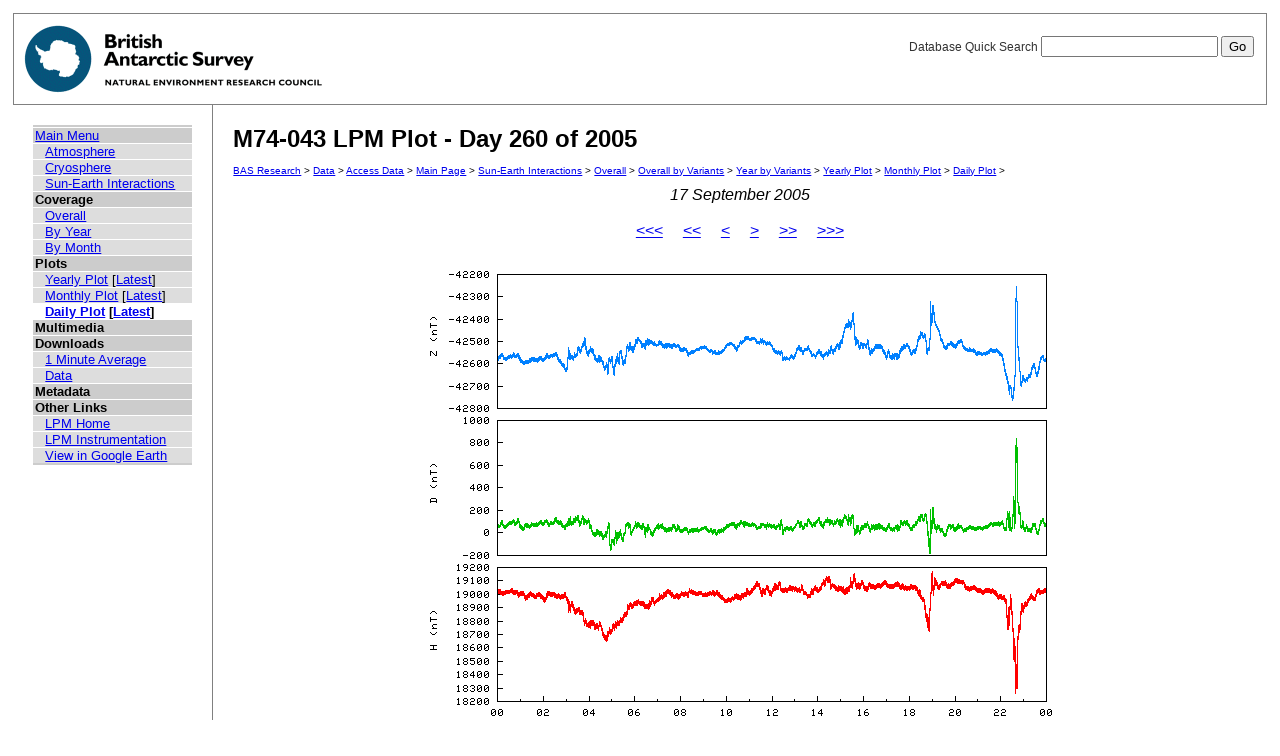

--- FILE ---
content_type: text/html; charset=UTF-8
request_url: https://psddb.nerc-bas.ac.uk/data/access/plots.php?bc=1,3,3,6&class=47&day=260&graph=1&menu=1&month=09&site=M74-043&type=LPM&year=2005
body_size: 7001
content:
<html lang="en">
<head>
   <title>M74-043 LPM Plot - Day 260 of 2005</title>
   <link href="/css/main.css" rel="stylesheet" type="text/css" title="Wireframe">
</head>
<body>
<div id="container">
   <div id="rightnav">
       <form action='results.php' method='GET'>
       <label>Database Quick Search
       <input type='text' name='searchterm'>
       <input type='hidden' name='bc' value='1,3,3,6'>
       <input type='hidden' name='class' value='47'>
       <input type='hidden' name='day' value='260'>
       <input type='hidden' name='graph' value='1'>
       <input type='hidden' name='menu' value='1'>
       <input type='hidden' name='month' value='09'>
       <input type='hidden' name='site' value='M74-043'>
       <input type='hidden' name='type' value='LPM'>
       <input type='hidden' name='year' value='2005'>
       <input type='hidden' name='page' value=1>
       <input value='Go' type='submit'>
       </label>
       </form>
   </div>
   <img src='/images/baslogo.gif' alt="British Antarctic Survey" title="British Antarctic Survey">
</div>
<div id="wrapper">
<table cellspacing=0><tr valign='top'><td id='leftnav'>
<div id="nav-content">
<ul class="menu" id="nav-content-level0">
  <li><a href=/data/access/index.php>Main Menu</a></li>
</ul>
<ul class="menu" id="nav-content-level1">
  <li><a href='/data/access/main.php?menu=4'>Atmosphere</a></li>
  <li><a href='/data/access/main.php?menu=2'>Cryosphere</a></li>
  <li><a href='/data/access/main.php?menu=1'>Sun-Earth Interactions</a></li>
</ul>
<ul class="menu" id="nav-content-level0">
  <li><b>Coverage</b></li>
</ul>
<ul class="menu" id="nav-content-level1">
  <li><a href='/data/access/coverage.php?class=47&menu=1'>Overall</a></li>
  <li><a href='/data/access/coverage.php?class=47&menu=1&year=2005&bc=1'>By Year</a></li>
  <li><a href='/data/access/coverage.php?class=47&menu=1&year=2005&bc=1,4&month=09'>By Month</a></li>
</ul>
<ul class="menu" id="nav-content-level0">
  <li><b>Plots</b></li>
</ul>
<ul class="menu" id="nav-content-level1">
  <li><a href='/data/access/yearplots.php?bc=1,3,3,6&class=47&graph=1&menu=1&site=M74-043&type=LPM&year=2005'>Yearly Plot</a> [<a href='/data/access/latest.php?bc=1,3,3,6&class=47&graph=1&menu=1&site=M74-043&type=LPM&plot=Year'>Latest</a>]</li>
</ul>
<ul class="menu" id="nav-content-level1">
  <li><a href='/data/access/monthplots.php?bc=1,3,3,6&class=47&graph=1&menu=1&month=09&site=M74-043&type=LPM&year=2005'>Monthly Plot</a> [<a href='/data/access/latest.php?bc=1,3,3,6&class=47&graph=1&menu=1&site=M74-043&type=LPM&plot=Month'>Latest</a>]</li>
</ul>
<ul class="menu" id="nav-content-level1">
  <li class="currentItem"><a href='/data/access/plots.php?bc=1,3,3,6&class=47&day=260&graph=1&menu=1&month=09&site=M74-043&type=LPM&year=2005'>Daily Plot</a> [<a href='/data/access/latest.php?bc=1,3,3,6&class=47&graph=1&menu=1&site=M74-043&type=LPM&plot=Day'>Latest</a>]</li>
</ul>
<ul class="menu" id="nav-content-level0">
  <li><b>Multimedia</b></li>
</ul>
<ul class="menu" id="nav-content-level1">
</ul>
<ul class="menu" id="nav-content-level0">
  <li><b>Downloads</b></li>
</ul>
<ul class="menu" id="nav-content-level1">
  <li><a href='/data/access/download.php?bc=1,3,3,6&class=47&day=260&graph=1&menu=1&month=09&site=M74-043&type=LPM&year=2005&v=average&r=1'>1 Minute Average</a></li>
  <li><a href='/data/access/download.php?bc=1,3,3,6&class=47&day=260&graph=1&menu=1&month=09&site=M74-043&type=LPM&year=2005'>Data</a></li>
</ul>
<ul class="menu" id="nav-content-level0">
  <li><b>Metadata</b></li>
</ul>
<ul class="menu" id="nav-content-level0">
  <li><b>Other Links</b></li>
</ul>
<ul class="menu" id="nav-content-level1">
  <li><a href='http://www.antarctica.ac.uk/bas_research/our_research/az/lpm/index.php' target='_blank'>LPM Home</a></li>
  <li><a href='http://www.antarctica.ac.uk/bas_research/instruments/lpm.php' target='_blank'>LPM Instrumentation</a></li>
  <li><a href='http://psdweb.nerc-bas.ac.uk/lpm/web/LPM.kmz' target='_blank'>View in Google Earth</a></li>
</ul>
   </div>
</td><td id='content'>
   <h2>M74-043 LPM Plot - Day 260 of 2005</h2>
   <p class="breadcrumb">
<a href="http://www.antarctica.ac.uk/bas_research/index.php">BAS Research</a> &gt;
<a href="http://www.antarctica.ac.uk/bas_research/data/index.php">Data</a> &gt;
<a href=/data/access/index.php>Access Data</a> &gt;
<a href="index.php">Main Page</a> &gt;
<a href="/data/access/main.php?class=47&menu=1">Sun-Earth Interactions</a> &gt;
<a href="/data/access/coverage.php?menu=1&class=47&bc=1">Overall</a> &gt;
<a href="/data/access/coverage.php?menu=1&class=47&bc=1,3&type=LPM&site=M74-043">Overall by Variants</a> &gt;
<a href="/data/access/coverage.php?menu=1&class=47&bc=1,3,6&type=LPM&site=M74-043&year=2005">Year by Variants</a> &gt;
<a href="/data/access/yearplots.php?bc=1,3,3,6&class=47&graph=1&menu=1&site=M74-043&type=LPM&year=2005">Yearly Plot</a> &gt;
<a href="/data/access/monthplots.php?bc=1,3,3,6&class=47&graph=1&menu=1&month=09&site=M74-043&type=LPM&year=2005">Monthly Plot</a> &gt;
<a href="/data/access/plots.php?bc=1,3,3,6&class=47&day=260&graph=1&menu=1&month=09&site=M74-043&type=LPM&year=2005">Daily Plot</a> &gt;
</p>
<center><i>17 September 2005</i></center><br/>
<center><a href='plots.php?bc=1,3,3,6&class=47&day=303&graph=1&menu=1&month=10&site=M74-043&type=LPM&year=2004'><<<</a>&nbsp;&nbsp;&nbsp;&nbsp;&nbsp;<a href='plots.php?bc=1,3,3,6&class=47&day=229&graph=1&menu=1&month=08&site=M74-043&type=LPM&year=2005'><<</a>&nbsp;&nbsp;&nbsp;&nbsp;&nbsp;<a href='plots.php?bc=1,3,3,6&class=47&day=259&graph=1&menu=1&month=09&site=M74-043&type=LPM&year=2005'><</a>&nbsp;&nbsp;&nbsp;&nbsp;&nbsp;<a href='plots.php?bc=1,3,3,6&class=47&day=261&graph=1&menu=1&month=09&site=M74-043&type=LPM&year=2005'>></a>&nbsp;&nbsp;&nbsp;&nbsp;&nbsp;<a href='plots.php?bc=1,3,3,6&class=47&day=290&graph=1&menu=1&month=10&site=M74-043&type=LPM&year=2005'>>></a>&nbsp;&nbsp;&nbsp;&nbsp;&nbsp;<a href='plots.php?bc=1,3,3,6&class=47&day=260&graph=1&menu=1&month=09&site=M74-043&type=LPM&year=2006'>>>></a></center><br/>
<center><a href='download.php?bc=1,3,3,6&class=47&day=260&graph=1&menu=1&month=09&site=M74-043&type=LPM&year=2005' title='Download data from this day' alt='Download data from this day'><img src='/data/psddata/atmos/space/lpm/M74-043/2005/plots/daily/M74-043-2005.260.png' border=0  /></a></center><br/>
</td></tr></table>
</div>
<div id="footer">
   Author: British Antarctic Survey - UK Polar Data Centre, NERC 2006-2026<br>
   Version: 0.4.6<br>
   Page last updated: January 31, 2026 01:25:49
</div>
<script>
  (function(i,s,o,g,r,a,m){i['GoogleAnalyticsObject']=r;i[r]=i[r]||function(){
  (i[r].q=i[r].q||[]).push(arguments)},i[r].l=1*new Date();a=s.createElement(o),
  m=s.getElementsByTagName(o)[0];a.async=1;a.src=g;m.parentNode.insertBefore(a,m)
  })(window,document,'script','https://www.google-analytics.com/analytics.js','ga');
  
  ga('create', 'UA-64130716-13', 'auto', {
    anonymizeIp: true
  });
  ga('send', 'pageview');
</script>
</body>
</html>
